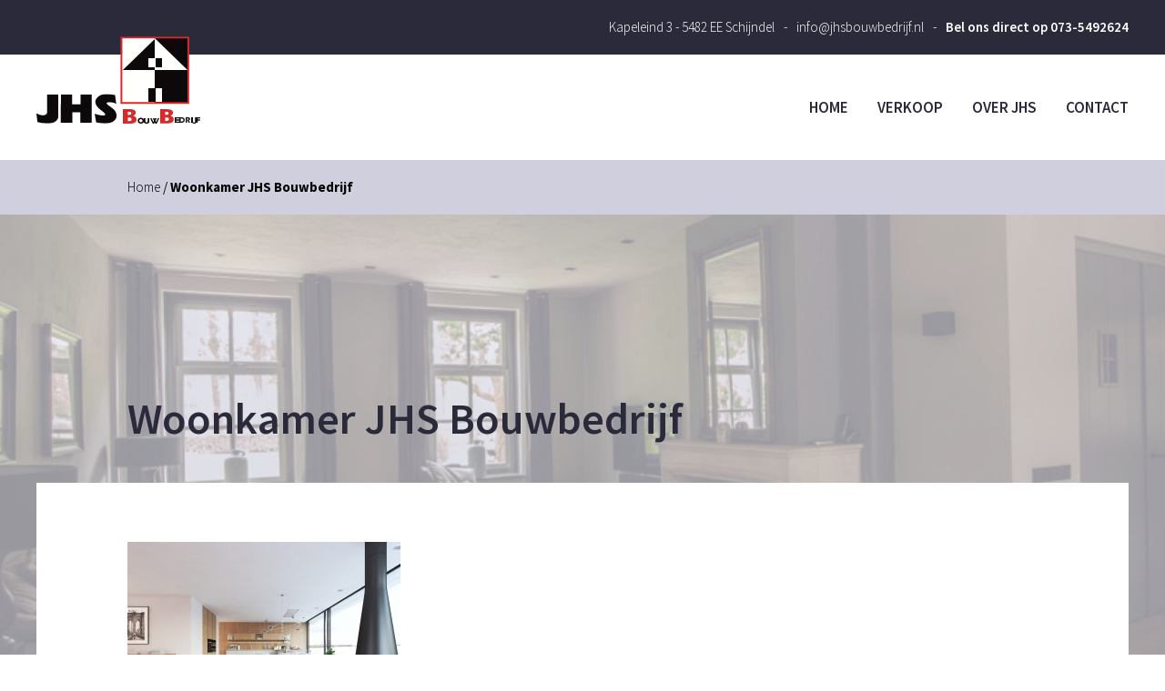

--- FILE ---
content_type: image/svg+xml
request_url: https://www.jhsbouwbedrijf.nl/wp-content/themes/jhs/img/jhs.svg
body_size: 727
content:
<svg width="48" height="18" viewBox="0 0 48 18" xmlns="http://www.w3.org/2000/svg" xmlns:xlink="http://www.w3.org/1999/xlink"><title>Page 1</title><defs><path id="a" d="M12.956 18H0V.079h12.956V18z"/></defs><g fill="none" fill-rule="evenodd"><mask id="b" fill="#fff"><use xlink:href="#a"/></mask><path d="M6.378.079h6.578v14.098S12.398 20.192.62 17.133l-.62-5.4s5.069 2.953 6.378-.34V.078z" fill="#FFF" mask="url(#b)"/><path fill="#FFF" d="M15.069 0h6.874v5.964h5.147V.033H34V17h-6.979v-6.258h-4.976v6.194H15zm32.719 5.957L47.104.5s-6.627-1.346-9.168.375c-2.574 1.742-3.947 4.303-.39 7.93 0 0 2.706 2.269 3.163 2.676.457.406 2.383 3.116-5.709.574l.88 5.252s4.354 1.194 7.785.445c3.717-.813 5.624-4.048 3.36-7.51-.734-1.124-2.922-2.66-3.38-3.032 0 0-3.549-2.348.185-2.278 0 0 2.643-.001 3.958 1.024"/></g></svg>

--- FILE ---
content_type: application/javascript
request_url: https://www.jhsbouwbedrijf.nl/wp-content/themes/jhs/dist/js/app/main.js
body_size: 335
content:
define(["jquery","fastclick","mmenu"],function(t,n){t(function(){n.attach(document.body),t("#nav").mmenu({scrollBugFix:!0,offCanvas:{position:"right"},navbar:{title:""}},{clone:!0}),t('a[href="#top"]').on("click",function(n){n.preventDefault(),t("html, body").animate({scrollTop:0})}),$filter_form=t("#js-filter-form"),$filter_form.length>0&&t("select",$filter_form).on("change",function(){$filter_form.submit()})})});

--- FILE ---
content_type: application/javascript
request_url: https://www.jhsbouwbedrijf.nl/wp-content/themes/jhs/dist/js/components/popup-form.js
body_size: 40
content:
define(["jquery","magnific-popup"],function(p){p(function(){p(".js-popup").magnificPopup({type:"inline",preloader:!1})})});

--- FILE ---
content_type: image/svg+xml
request_url: https://www.jhsbouwbedrijf.nl/wp-content/themes/jhs/img/red-frame.svg
body_size: 124
content:
<svg width="192" height="68" viewBox="0 0 192 68" xmlns="http://www.w3.org/2000/svg"><title>Rectangle Copy 15</title><path d="M2 2v63.937l188-5.835V2H2z" stroke="#FC2120" stroke-width="4" fill="none"/></svg>

--- FILE ---
content_type: image/svg+xml
request_url: https://www.jhsbouwbedrijf.nl/wp-content/themes/jhs/img/logo.svg
body_size: 3539
content:
<svg width="180" height="96" viewBox="0 0 180 96" xmlns="http://www.w3.org/2000/svg" xmlns:xlink="http://www.w3.org/1999/xlink"><title>JHS</title><defs><path id="a" d="M83.98.276H.018V95.8h167.924V.276z"/><path id="c" d="M.184 15.983h39.753V.104H.184v15.879z"/></defs><g fill="none" fill-rule="evenodd"><path fill="#FFFFFE" d="M94 73h36V1H94.055L94 73"/><path fill="#0D090B" d="M130 73h36V1h-36z"/><path fill="#0D090B" d="M95 37h36V2L95 37"/><path fill="#FFFFFE" d="M166 37h-36V2l36 35"/><path fill="#0D090B" d="M130 34h8V24h-8z"/><path fill="#FFFFFE" d="M123 34h8V24h-8zm7 38h8V57h-8z"/><path fill="#0D090B" d="M123 72h8V57h-8z"/><mask id="b" fill="#fff"><use xlink:href="#a"/></mask><path d="M94.419 72.173h71.514V2.283H94.419v69.89zm-2.01 2.006h75.533V.276H92.41v73.903z" fill="#D62A2C" mask="url(#b)"/><path d="M11.796 63.94H23.96v25.063s-1.032 10.693-22.812 5.254L0 84.658s9.374 5.25 11.796-.606V63.94m15.126-.06h12.28v10.933h9.196V63.939h12.345v31.102H48.276V83.57h-8.891v11.353H26.8l.122-31.045m60.803 10.389l-1.27-9.724s-12.289-2.4-17.003.669c-4.773 3.105-7.319 7.67-.723 14.132 0 0 5.019 4.045 5.866 4.77.848.724 4.42 5.554-10.588 1.024l1.633 9.361s8.075 2.127 14.437.793c6.894-1.45 10.43-7.215 6.232-13.387-1.361-2.002-5.42-4.739-6.27-5.403 0 0-6.58-4.184.345-4.06 0 0 4.902-.002 7.341 1.825" fill="#0D090B" mask="url(#b)"/><path d="M101.594 93.166c2.025 0 2.973-.47 2.973-1.877 0-1.472-.906-2.015-2.858-2.015h-1.254v3.892h1.14zm-.049-6.768c1.839 0 2.672-.306 2.672-1.803 0-1.332-.81-1.685-2.623-1.685h-1.139v3.488h1.09zM95 80h7.013c4.76 0 7.13 1.292 7.13 3.864 0 1.573-1 2.838-2.834 3.517 2.414.586 3.691 2.018 3.691 4.029 0 2.999-2.367 4.59-7.06 4.59H95V80z" fill="#D62A2C"/><g transform="translate(111 80)"><mask id="d" fill="#fff"><use xlink:href="#c"/></mask><path d="M31.574 12.946c2.012 0 2.958-.458 2.958-1.83 0-1.437-.897-1.966-2.84-1.966h-1.248v3.796h1.13zm-.046-6.602c1.83 0 2.66-.298 2.66-1.758 0-1.3-.81-1.644-2.614-1.644h-1.13v3.402h1.084zm-6.51-6.24h6.972c4.739 0 7.092 1.26 7.092 3.769 0 1.534-.991 2.768-2.816 3.43 2.402.572 3.671 1.969 3.671 3.93 0 2.925-2.356 4.477-7.02 4.477h-7.898V.104z" fill="#D62A2C" mask="url(#d)"/><path d="M1.949 12.646c0 1.052.826 1.82 1.84 1.82 1.009 0 1.84-.768 1.84-1.82 0-.84-.831-1.609-1.84-1.609-1.014 0-1.84.77-1.84 1.609m5.443-.007c0 1.972-1.512 3.36-3.603 3.36-2.094 0-3.605-1.388-3.605-3.36 0-1.841 1.727-3.136 3.605-3.136 1.873 0 3.603 1.295 3.603 3.136" fill="#0D090B" mask="url(#d)"/></g><path d="M124 90v3.287c0 .751-.04 1.498-.721 2.065-.577.476-1.479.648-2.281.648-.798 0-1.704-.172-2.277-.648-.684-.567-.721-1.314-.721-2.065V90h1.786v3.078c0 .757.064 1.59 1.212 1.59 1.15 0 1.213-.833 1.213-1.59V90H124" fill="#0D090B"/><path fill="#110F12" d="M153.556 90.316v1.007h3.349v1.324h-3.35v1.035H157V95h-5v-6h5v1.316h-3.444m5.03 3.366h.73c1.129 0 2.225-.5 2.225-1.67 0-1.072-.987-1.696-2.205-1.696h-.75v3.366zM157 89h2.682c2.027 0 3.318 1.312 3.318 3.002 0 1.686-1.302 2.998-3.318 2.998H157v-6zm8.512 2.683h.39c.564 0 1.47.109 1.47-.743 0-.826-.906-.748-1.47-.748h-.39v1.49zM169 95l-1.613-.008-1.857-3.191h-.018v3.19H164V89h2.588c1.321 0 2.32.564 2.32 1.84 0 .83-.52 1.405-1.468 1.559L169 95zm1 0h2v-6h-2z"/><path d="M176 89v4.604c0 1.438-.686 2.396-2.683 2.396-1.002 0-1.782-.38-2.317-1.004l.73-.771c.263.27 1.27.485 1.58.478 1-.022.87-.65.886-1.045l-.01-4.658H176m1.305 1.316v1.007h2.378v1.324h-2.378V95H176v-6h4v1.316h-2.695" fill="#110F12"/><path fill="#0D090B" d="M133.425 90l-1.982 4.277-.677-1.465L132.134 90h-1.622l-.521 1.124-.523-1.124h-1.622l1.353 2.83-.669 1.447L126.554 90H125l2.805 6h1.41l.759-1.556.743 1.556h1.414L135 90h-1.575"/></g></svg>

--- FILE ---
content_type: image/svg+xml
request_url: https://www.jhsbouwbedrijf.nl/wp-content/themes/jhs/img/link-dot.svg
body_size: 127
content:
<svg width="13" height="13" viewBox="0 0 13 13" xmlns="http://www.w3.org/2000/svg"><title>Rectangle 3 Copy 4</title><path d="M0 6.364L6.364 0l6.364 6.364-6.364 6.364z" fill="#FC2120" fill-rule="evenodd"/></svg>

--- FILE ---
content_type: image/svg+xml
request_url: https://www.jhsbouwbedrijf.nl/wp-content/themes/jhs/img/button-white.svg
body_size: 104
content:
<svg width="192" height="68" viewBox="0 0 192 68" xmlns="http://www.w3.org/2000/svg"><title>Rectangle Copy 17</title><path d="M0 0h192v62.04L0 68z" fill="#FFF" fill-rule="evenodd"/></svg>